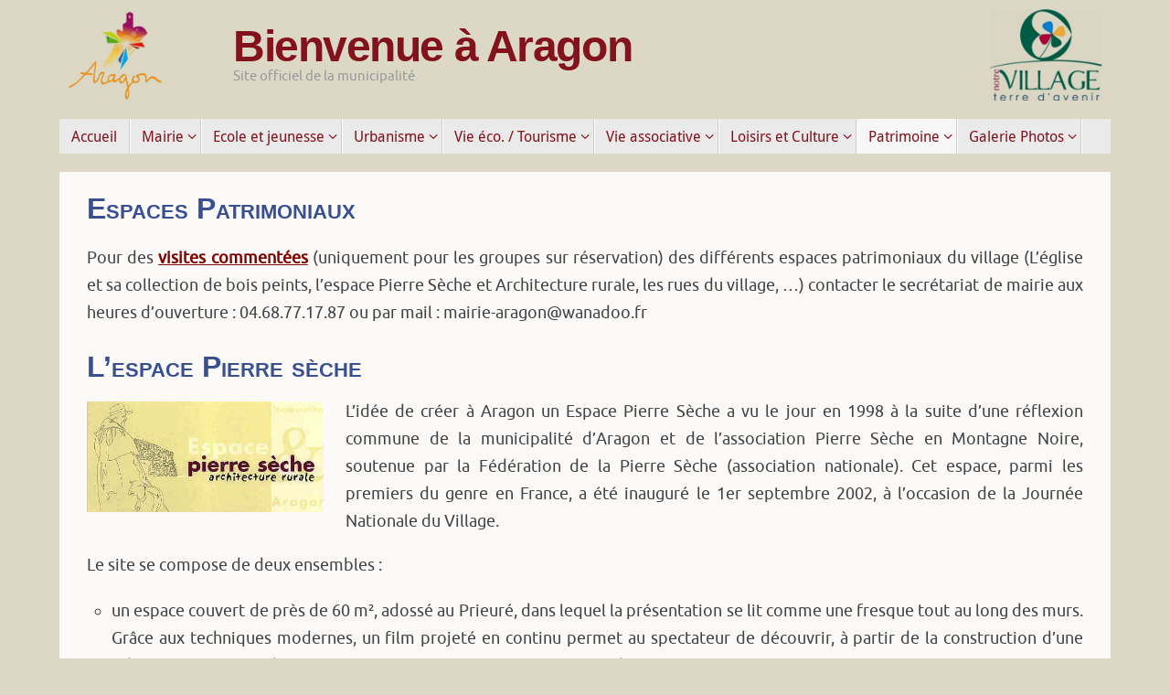

--- FILE ---
content_type: text/html; charset=UTF-8
request_url: https://aragonencabardes.fr/espaces-patrimoniaux/
body_size: 11809
content:
<!DOCTYPE html>
<html lang="fr-FR" prefix="og: http://ogp.me/ns#">
<head>
<title>Espaces Patrimoniaux - Bienvenue à Aragon</title>
<meta property="template" content="tempera" />
<meta name="viewport" content="width=device-width, user-scalable=no, initial-scale=1.0, minimum-scale=1.0, maximum-scale=1.0">
<meta http-equiv="Content-Type" content="text/html; charset=UTF-8" />
<link rel="profile" href="http://gmpg.org/xfn/11" />
<link rel="pingback" href="https://aragonencabardes.fr/xmlrpc.php" />
<link rel="shortcut icon" href="http://martineloubet.wordpress-hebergement.fr//wp-content/uploads/sites/5254/2014/08/favicon.png" /><link rel="apple-touch-icon" href="http://martineloubet.wordpress-hebergement.fr//wp-content/uploads/sites/5254/2014/08/favicon.png" />
<!-- This site is optimized with the Yoast WordPress SEO plugin v1.7.4 - https://yoast.com/wordpress/plugins/seo/ -->
<link rel="canonical" href="https://aragonencabardes.fr/espaces-patrimoniaux/" />
<meta property="og:locale" content="fr_FR" />
<meta property="og:type" content="article" />
<meta property="og:title" content="Espaces Patrimoniaux - Bienvenue à Aragon" />
<meta property="og:description" content="Pour des visites commentées (uniquement pour les groupes sur réservation) des différents espaces patrimoniaux du … Continue reading" />
<meta property="og:url" content="https://aragonencabardes.fr/espaces-patrimoniaux/" />
<meta property="og:site_name" content="Bienvenue à Aragon" />
<meta property="og:image" content="http://aragonencabardes.fr/wp-content/uploads/2014/10/EspacePierreSeche.jpg" />
<meta property="og:image" content="http://aragonencabardes.fr/wp-content/uploads/2014/10/espace5.jpg" />
<meta property="og:image" content="http://aragonencabardes.fr/wp-content/uploads/2014/10/Stèle1.jpg" />
<meta property="og:image" content="http://aragonencabardes.fr/wp-content/uploads/2014/10/JARDINCuré.jpg" />
<meta property="og:image" content="http://aragonencabardes.fr/wp-content/uploads/2014/10/jardinmédiéval-1024x685.jpg" />
<!-- / Yoast WordPress SEO plugin. -->

<link rel="alternate" type="application/rss+xml" title="Bienvenue à Aragon &raquo; Flux" href="https://aragonencabardes.fr/feed/" />
<link rel="alternate" type="application/rss+xml" title="Bienvenue à Aragon &raquo; Flux des commentaires" href="https://aragonencabardes.fr/comments/feed/" />
<link rel="alternate" type="application/rss+xml" title="Bienvenue à Aragon &raquo; Espaces Patrimoniaux Flux des commentaires" href="https://aragonencabardes.fr/espaces-patrimoniaux/feed/" />
		<script type="text/javascript">
			window._wpemojiSettings = {"baseUrl":"https:\/\/s.w.org\/images\/core\/emoji\/72x72\/","ext":".png","source":{"concatemoji":"https:\/\/aragonencabardes.fr\/wp-includes\/js\/wp-emoji-release.min.js?ver=4.2.39"}};
			!function(e,n,t){var a;function o(e){var t=n.createElement("canvas"),a=t.getContext&&t.getContext("2d");return!(!a||!a.fillText)&&(a.textBaseline="top",a.font="600 32px Arial","flag"===e?(a.fillText(String.fromCharCode(55356,56812,55356,56807),0,0),3e3<t.toDataURL().length):(a.fillText(String.fromCharCode(55357,56835),0,0),0!==a.getImageData(16,16,1,1).data[0]))}function i(e){var t=n.createElement("script");t.src=e,t.type="text/javascript",n.getElementsByTagName("head")[0].appendChild(t)}t.supports={simple:o("simple"),flag:o("flag")},t.DOMReady=!1,t.readyCallback=function(){t.DOMReady=!0},t.supports.simple&&t.supports.flag||(a=function(){t.readyCallback()},n.addEventListener?(n.addEventListener("DOMContentLoaded",a,!1),e.addEventListener("load",a,!1)):(e.attachEvent("onload",a),n.attachEvent("onreadystatechange",function(){"complete"===n.readyState&&t.readyCallback()})),(a=t.source||{}).concatemoji?i(a.concatemoji):a.wpemoji&&a.twemoji&&(i(a.twemoji),i(a.wpemoji)))}(window,document,window._wpemojiSettings);
		</script>
		<style type="text/css">
img.wp-smiley,
img.emoji {
	display: inline !important;
	border: none !important;
	box-shadow: none !important;
	height: 1em !important;
	width: 1em !important;
	margin: 0 .07em !important;
	vertical-align: -0.1em !important;
	background: none !important;
	padding: 0 !important;
}
</style>
<link rel='stylesheet' id='nextgen_gallery_related_images-css'  href='https://aragonencabardes.fr/wp-content/plugins/nextgen-gallery/products/photocrati_nextgen/modules/nextgen_gallery_display/static/nextgen_gallery_related_images.css?ver=4.2.39' type='text/css' media='all' />
<link rel='stylesheet' id='jetpack-subscriptions-css'  href='https://aragonencabardes.fr/wp-content/plugins/jetpack/modules/subscriptions/subscriptions.css?ver=4.2.39' type='text/css' media='all' />
<link rel='stylesheet' id='jetpack-widgets-css'  href='https://aragonencabardes.fr/wp-content/plugins/jetpack/modules/widgets/widgets.css?ver=20121003' type='text/css' media='all' />
<link rel='stylesheet' id='temperas-css'  href='https://aragonencabardes.fr/wp-content/themes/tempera/style.css?ver=4.2.39' type='text/css' media='all' />
<script type='text/javascript'>
/* <![CDATA[ */
var photocrati_ajax = {"url":"https:\/\/aragonencabardes.fr\/photocrati_ajax","wp_home_url":"https:\/\/aragonencabardes.fr","wp_site_url":"https:\/\/aragonencabardes.fr","wp_root_url":"https:\/\/aragonencabardes.fr","wp_plugins_url":"https:\/\/aragonencabardes.fr\/wp-content\/plugins","wp_content_url":"https:\/\/aragonencabardes.fr\/wp-content","wp_includes_url":"https:\/\/aragonencabardes.fr\/wp-includes\/"};
/* ]]> */
</script>
<script type='text/javascript' src='https://aragonencabardes.fr/wp-content/plugins/nextgen-gallery/products/photocrati_nextgen/modules/ajax/static/ajax.js?ver=4.2.39'></script>
<script type='text/javascript' src='https://aragonencabardes.fr/wp-includes/js/jquery/jquery.js?ver=1.11.2'></script>
<script type='text/javascript' src='https://aragonencabardes.fr/wp-includes/js/jquery/jquery-migrate.min.js?ver=1.2.1'></script>
<script type='text/javascript' src='https://aragonencabardes.fr/wp-content/plugins/nextgen-gallery/products/photocrati_nextgen/modules/ajax/static/persist.js?ver=4.2.39'></script>
<script type='text/javascript' src='https://aragonencabardes.fr/wp-content/plugins/nextgen-gallery/products/photocrati_nextgen/modules/ajax/static/store.js?ver=4.2.39'></script>
<script type='text/javascript' src='https://aragonencabardes.fr/wp-content/plugins/nextgen-gallery/products/photocrati_nextgen/modules/ajax/static/ngg_store.js?ver=4.2.39'></script>
<script type='text/javascript' src='https://aragonencabardes.fr/wp-content/plugins/nextgen-gallery/products/photocrati_nextgen/modules/lightbox/static/lightbox_context.js?ver=4.2.39'></script>
<script type='text/javascript' src='https://aragonencabardes.fr/wp-content/themes/tempera/js/frontend.js?ver=4.2.39'></script>
<link rel="EditURI" type="application/rsd+xml" title="RSD" href="https://aragonencabardes.fr/xmlrpc.php?rsd" />
<link rel="wlwmanifest" type="application/wlwmanifest+xml" href="https://aragonencabardes.fr/wp-includes/wlwmanifest.xml" /> 
<meta name="generator" content="WordPress 4.2.39" />
<link rel='shortlink' href='http://wp.me/P55LjR-et' />
<!-- <meta name="NextGEN" version="2.0.66.29" /> -->
<style type='text/css'>img#wpstats{display:none}</style><style type="text/css" id="custom-background-css">
body.custom-background { background-color: #ddd8c5; }
</style>
<style type="text/css"> #header, #main, #topbar-inner { max-width: 1150px; } #container.one-column { } #container.two-columns-right #secondary { width:250px; float:right; } #container.two-columns-right #content { width:810px; float:left; } /*fallback*/ #container.two-columns-right #content { width:calc(100% - 280px); float:left; } #container.two-columns-left #primary { width:250px; float:left; } #container.two-columns-left #content { width:810px; float:right; } /*fallback*/ #container.two-columns-left #content { width:-moz-calc(100% - 280px); float:right; width:-webkit-calc(100% - 280px); width:calc(100% - 280px); } #container.three-columns-right .sidey { width:125px; float:left; } #container.three-columns-right #primary { margin-left:30px; margin-right:30px; } #container.three-columns-right #content { width:780px; float:left; } /*fallback*/ #container.three-columns-right #content { width:-moz-calc(100% - 310px); float:left; width:-webkit-calc(100% - 310px); width:calc(100% - 310px);} #container.three-columns-left .sidey { width:125px; float:left; } #container.three-columns-left #secondary {margin-left:30px; margin-right:30px; } #container.three-columns-left #content { width:780px; float:right;} /*fallback*/ #container.three-columns-left #content { width:-moz-calc(100% - 310px); float:right; width:-webkit-calc(100% - 310px); width:calc(100% - 310px); } #container.three-columns-sided .sidey { width:125px; float:left; } #container.three-columns-sided #secondary { float:right; } #container.three-columns-sided #content { width:780px; float:right; /*fallback*/ width:-moz-calc(100% - 310px); float:right; width:-webkit-calc(100% - 310px); float:right; width:calc(100% - 310px); float:right; margin: 0 155px 0 -1090px; } body { font-family: Ubuntu; } #content h1.entry-title a, #content h2.entry-title a, #content h1.entry-title , #content h2.entry-title { font-family: Futura, Century Gothic, AppleGothic, sans-serif; } .widget-title, .widget-title a { line-height: normal; font-family: Ubuntu Light; } .entry-content h1, .entry-content h2, .entry-content h3, .entry-content h4, .entry-content h5, .entry-content h6, #comments #reply-title, .nivo-caption h2, #front-text1 h1, #front-text2 h1, .column-header-image { font-family: Futura, Century Gothic, AppleGothic, sans-serif; } #site-title span a { font-family: Trebuchet MS, Arial, Helvetica, sans-serif; } #access ul li a, #access ul li a span { font-family: Droid Sans; } body { color: #444444; background-color: #171717 } a { color: #1693A5; } a:hover,.entry-meta span a:hover, .comments-link a:hover { color: #D6341D; } #header { background-color: ; } #site-title span a { color:#82131d; } #site-description { color:#999999; } .socials a { background-color: #1693A5; } .socials-hover { background-color: #D6341D; } /* Main menu top level */ #access a, #nav-toggle span { color: #82131d; } #access, #nav-toggle {background-color: #EAEAEA; } #access > .menu > ul > li > a > span { border-color: #cccccc; -moz-box-shadow: 1px 0 0 #ffffff; -webkit-box-shadow: 1px 0 0 #ffffff; box-shadow: 1px 0 0 #ffffff; } #access a:hover {background-color: #f7f7f7; } #access ul li.current_page_item > a, #access ul li.current-menu-item > a, #access ul li.current_page_ancestor > a, #access ul li.current-menu-ancestor > a { background-color: #f7f7f7; } /* Main menu Submenus */ #access > .menu > ul > li > ul:before {border-bottom-color:#82131d;} #access ul ul ul:before { border-right-color:#82131d;} #access ul ul li { background-color:#82131d; border-top-color:#90212b; border-bottom-color:#770812} #access ul ul li a{color:#BBBBBB} #access ul ul li a:hover{background:#90212b} #access ul ul li.current_page_item > a, #access ul ul li.current-menu-item > a, #access ul ul li.current_page_ancestor > a, #access ul ul li.current-menu-ancestor > a { background-color:#90212b; } #topbar { display:none; } .topmenu ul li a { color: #CCCCCC; } .topmenu ul li a:hover { color: #EEEEEE; border-bottom-color: #1693A5; } #main { background-color: #fbfaf9; } #author-info, #entry-author-info, .page-title { border-color: #1693A5; background: #F7F7F7; } #entry-author-info #author-avatar, #author-info #author-avatar { border-color: #EEEEEE; } .sidey .widget-container { color: #333333; background-color: ; } .sidey .widget-title { color: #666666; background-color: #F7F7F7;border-color:#cfcfcf;} .sidey .widget-container a {color:;} .sidey .widget-container a:hover {color:;} .entry-content h1, .entry-content h2, .entry-content h3, .entry-content h4, .entry-content h5, .entry-content h6 { color: #402a2c; } .sticky .entry-header {border-color:#1693A5 } .entry-title, .entry-title a { color: #384F92; } .entry-title a:hover { color: #000000; } #content h3.entry-format { color: #82131d; background-color: #EAEAEA; } #footer { color: #AAAAAA; background-color: ; } #footer2 { color: #AAAAAA; background-color: #F7F7F7; } #footer a { color: ; } #footer a:hover { color: ; } #footer2 a, .footermenu ul li:after { color: ; } #footer2 a:hover { color: ; } #footer .widget-container { color: #333333; background-color: ; } #footer .widget-title { color: #666666; background-color: #F7F7F7;border-color:#cfcfcf } a.continue-reading-link, #cryout_ajax_more_trigger { color:#82131d !important; background:#EAEAEA; border-bottom-color:#1693A5; } a.continue-reading-link:after { background-color:#D6341D; } a.continue-reading-link i.icon-right-dir {color:#1693A5} a.continue-reading-link:hover i.icon-right-dir {color:#D6341D} .page-link a, .page-link > span > em {border-color:#CCCCCC} .columnmore a {background:#D6341D;color:#F7F7F7} .columnmore a:hover {background:#1693A5;} .file, .button, #respond .form-submit input#submit, input[type=submit], input[type=reset] { background-color: #fbfaf9; border-color: #CCCCCC; box-shadow: 0 -10px 10px 0 #F7F7F7 inset; } .file:hover, .button:hover, #respond .form-submit input#submit:hover { background-color: #F7F7F7; } .entry-content tr th, .entry-content thead th { color: #402a2c; } .entry-content fieldset, #content tr td,#content tr th, #content thead th { border-color: #CCCCCC; } #content tr.even td { background-color: #F7F7F7 !important; } hr { background-color: #CCCCCC; } input[type="text"], input[type="password"], input[type="email"], input[type="file"], textarea, select, input[type="color"],input[type="date"],input[type="datetime"],input[type="datetime-local"],input[type="month"],input[type="number"],input[type="range"], input[type="search"],input[type="tel"],input[type="time"],input[type="url"],input[type="week"] { background-color: #F7F7F7; border-color: #CCCCCC #EEEEEE #EEEEEE #CCCCCC; color: #444444; } input[type="submit"], input[type="reset"] { color: #444444; background-color: #fbfaf9; border-color: #CCCCCC; box-shadow: 0 -10px 10px 0 #F7F7F7 inset; } input[type="text"]:hover, input[type="password"]:hover, input[type="email"]:hover, textarea:hover, input[type="color"]:hover, input[type="date"]:hover, input[type="datetime"]:hover, input[type="datetime-local"]:hover, input[type="month"]:hover, input[type="number"]:hover, input[type="range"]:hover, input[type="search"]:hover, input[type="tel"]:hover, input[type="time"]:hover, input[type="url"]:hover, input[type="week"]:hover { background-color: rgba(247,247,247,0.4); } .entry-content code { border-color: #CCCCCC; border-bottom-color:#1693A5;} .entry-content pre { border-color: #CCCCCC; background-color:#F7F7F7;} .entry-content blockquote { border-color: #EEEEEE; } abbr, acronym { border-color: #444444; } .comment-meta a { color: #444444; } #respond .form-allowed-tags { color: #999999; } .reply a{ background-color: #F7F7F7; border-color: #EEEEEE; } .reply a:hover { background-color: #EAEAEA;color: #1693A5; } .entry-meta .icon-metas:before {color:#CCCCCC;} .entry-meta span a, .comments-link a {color:#666666;} .entry-meta span a:hover, .comments-link a:hover {color:;} .nav-next a:hover {} .nav-previous a:hover { } .pagination { border-color:#ededed;} .pagination span, .pagination a { background:#F7F7F7; border-left-color:#dddddd; border-right-color:#ffffff; } .pagination a:hover { background: #ffffff; } #searchform input[type="text"] {color:#999999;} .caption-accented .wp-caption { background-color:rgba(22,147,165,0.8); color:#fbfaf9} .tempera-image-one .entry-content img[class*='align'],.tempera-image-one .entry-summary img[class*='align'], .tempera-image-two .entry-content img[class*='align'],.tempera-image-two .entry-summary img[class*='align'] { border-color:#1693A5;} #content p, #content ul, #content ol, #content, #frontpage blockquote { text-align:Justify ; } #content p, #content ul, #content ol, .sidey, .sidey a, table, table td { font-size:18px; word-spacing:Default; letter-spacing:Default; } #content p, #content ul, #content ol, .sidey, .sidey a { line-height:1.7em; } #bg_image {display:block;margin:0 auto;} #content h1.entry-title, #content h2.entry-title { font-size:30px ;} .widget-title, .widget-title a { font-size:18px ;} #content .entry-content h1 { font-size: 48px;} #content .entry-content h2 { font-size: 42px;} #content .entry-content h3 { font-size: 36px;} #content .entry-content h4 { font-size: 30px;} #content .entry-content h5 { font-size: 24px;} #content .entry-content h6 { font-size: 18px;} #site-title span a { font-size:48px ;} #access ul li a { font-size:16px ;} #access ul ul ul a {font-size:14px;} #respond .form-allowed-tags { display:none;} .nocomments, .nocomments2 {display:none;} .comments-link span { display:none;} #header-container > div { margin:35px 0 0 190px;} #content p, #content ul, #content ol, #content dd, #content pre, #content hr { margin-bottom: 1.0em; } #nav-toggle { text-align: left; } #toTop {background:#fbfaf9;margin-left:1300px;} #toTop:hover .icon-back2top:before {color:#D6341D;} #main {margin-top:20px; } #forbottom {margin-left: 30px; margin-right: 30px;} #header-widget-area { width: 33%; } #branding { height:120px; } @media (max-width: 1920px) {#branding, #bg_image { height:auto; max-width:100%; min-height:inherit !important; } } </style> 
<style type="text/css">/* Tempera Custom CSS */ 

h1, h2, h3 {
 margin-bottom: 10px !important;
font-variant: small-caps !important;
font-weight : bold !important;
color: #384F92 !important;
}

h1, h2 {
font-size:  xx-large !important;
}

h3 {
font-size:  x-large !important;
}

#table-conseil tr td {
  border: 0px !important;
}

.table-invisible tr td {
 border: none !important;
}

iframe {
  display: block;
    margin: 0 auto;
}

#table-assos tr td {
  border: 1px solid black !important;
} 

#table-assos th {
  border: 1px solid black !important;
} 

.column-header-image {
font-size:  150% !important;
}</style>
<link rel='stylesheet' id='tempera_style_mobile'  href='https://aragonencabardes.fr/wp-content/themes/tempera/styles/style-mobile.css' type='text/css' media='all' /><script type="text/javascript">var cryout_global_content_width = 900;var cryout_toTop_offset = 1150;</script><!--[if lt IE 9]>
<script>
document.createElement('header');
document.createElement('nav');
document.createElement('section');
document.createElement('article');
document.createElement('aside');
document.createElement('footer');
</script>
<![endif]-->
<script type="text/javascript">
function makeDoubleDelegate(function1, function2) {
	/* concatenate functions */
    return function() { if (function1) function1(); if (function2) function2(); }
}

function tempera_onload() {
    /* Add responsive videos */
    jQuery(".entry-content").fitVids();
	}; // tempera_onload

jQuery(document).ready(function(){
	/* enable mobile menu handle */
	tempera_mobilemenu_init();
});

// make sure not to lose previous onload events
window.onload = makeDoubleDelegate(window.onload, tempera_onload );
</script>
</head>
<body class="page page-id-897 page-template-default custom-background tempera-image-none caption-dark">


<div id="wrapper" class="hfeed">
<div id="topbar" ><div id="topbar-inner">  </div></div>

<div id="header-full">
	<header id="header">
		<div id="masthead">
			<div id="branding" role="banner" >
				<img id="bg_image" alt="" title="" src="https://aragonencabardes.fr/wp-content/uploads/2014/08/logosbis.png"  /><div id="header-container">
<div><div id="site-title"><span> <a href="https://aragonencabardes.fr/" title="Bienvenue à Aragon" rel="home">Bienvenue à Aragon</a> </span></div><div id="site-description" >Site officiel de la municipalité</div></div></div>								<div style="clear:both;"></div>
			</div><!-- #branding -->
			<a id="nav-toggle"><span>&nbsp;</span></a>
			<nav id="access" role="navigation">
				<div class="skip-link screen-reader-text"><a href="#content" title="Passer au contenu">Passer au contenu</a></div>
<div class="menu"><ul id="prime_nav" class="menu"><li id="menu-item-780" class="menu-item menu-item-type-custom menu-item-object-custom menu-item-780"><a href="http://aragonencabardes.fr"><span>Accueil</span></a></li>
<li id="menu-item-829" class="menu-item menu-item-type-custom menu-item-object-custom menu-item-has-children menu-item-829"><a><span>Mairie</span></a>
<ul class="sub-menu">
	<li id="menu-item-800" class="menu-item menu-item-type-post_type menu-item-object-page menu-item-800"><a href="https://aragonencabardes.fr/presentation-du-village/"><span>Présentation du village</span></a></li>
	<li id="menu-item-785" class="menu-item menu-item-type-post_type menu-item-object-page menu-item-785"><a href="https://aragonencabardes.fr/cote-pratique/"><span>Côté pratique</span></a></li>
	<li id="menu-item-786" class="menu-item menu-item-type-post_type menu-item-object-page menu-item-786"><a href="https://aragonencabardes.fr/le-conseil-municipal/"><span>Le conseil municipal</span></a></li>
	<li id="menu-item-3746" class="menu-item menu-item-type-post_type menu-item-object-page menu-item-3746"><a href="https://aragonencabardes.fr/deliberations-et-decisions-du-conseil-municipal/"><span>Délibérations et décisions du Conseil Municipal</span></a></li>
	<li id="menu-item-807" class="menu-item menu-item-type-post_type menu-item-object-page menu-item-807"><a href="https://aragonencabardes.fr/bulletin-municipal/"><span>Bulletin municipal</span></a></li>
	<li id="menu-item-808" class="menu-item menu-item-type-post_type menu-item-object-page menu-item-808"><a href="https://aragonencabardes.fr/arretes-municipaux/"><span>Arrêtés municipaux</span></a></li>
	<li id="menu-item-2785" class="menu-item menu-item-type-post_type menu-item-object-page menu-item-2785"><a href="https://aragonencabardes.fr/budget-communal/"><span>Budget communal</span></a></li>
	<li id="menu-item-3004" class="menu-item menu-item-type-post_type menu-item-object-page menu-item-3004"><a href="https://aragonencabardes.fr/projets-communaux/"><span>Projets communaux</span></a></li>
	<li id="menu-item-2165" class="menu-item menu-item-type-post_type menu-item-object-page menu-item-2165"><a href="https://aragonencabardes.fr/dicrim/"><span>Dicrim</span></a></li>
	<li id="menu-item-2175" class="menu-item menu-item-type-post_type menu-item-object-page menu-item-2175"><a href="https://aragonencabardes.fr/2172-2/"><span>Boite à idées</span></a></li>
	<li id="menu-item-2421" class="menu-item menu-item-type-post_type menu-item-object-page menu-item-2421"><a href="https://aragonencabardes.fr/police-municipale/"><span>Police municipale</span></a></li>
	<li id="menu-item-2420" class="menu-item menu-item-type-post_type menu-item-object-page menu-item-2420"><a href="https://aragonencabardes.fr/arretes-prefectoraux/"><span>Arrêtés préfectoraux</span></a></li>
</ul>
</li>
<li id="menu-item-830" class="menu-item menu-item-type-custom menu-item-object-custom menu-item-has-children menu-item-830"><a><span>Ecole et jeunesse</span></a>
<ul class="sub-menu">
	<li id="menu-item-813" class="menu-item menu-item-type-post_type menu-item-object-page menu-item-813"><a href="https://aragonencabardes.fr/presentation-de-lecole/"><span>Présentation de l&rsquo;école</span></a></li>
	<li id="menu-item-811" class="menu-item menu-item-type-post_type menu-item-object-page menu-item-811"><a href="https://aragonencabardes.fr/cantine/"><span>Cantine</span></a></li>
	<li id="menu-item-812" class="menu-item menu-item-type-post_type menu-item-object-page menu-item-812"><a href="https://aragonencabardes.fr/garderie/"><span>Garderie / ALAE</span></a></li>
	<li id="menu-item-959" class="menu-item menu-item-type-post_type menu-item-object-page menu-item-959"><a href="https://aragonencabardes.fr/parents-deleves/"><span>Parents d&rsquo;élèves</span></a></li>
	<li id="menu-item-809" class="menu-item menu-item-type-post_type menu-item-object-page menu-item-809"><a href="https://aragonencabardes.fr/jeunesse/"><span>Conseil Municipal des Jeunes</span></a></li>
	<li id="menu-item-1612" class="menu-item menu-item-type-post_type menu-item-object-page menu-item-1612"><a href="https://aragonencabardes.fr/photos-de-classe/"><span>Photos de classe</span></a></li>
</ul>
</li>
<li id="menu-item-831" class="menu-item menu-item-type-custom menu-item-object-custom menu-item-has-children menu-item-831"><a><span>Urbanisme</span></a>
<ul class="sub-menu">
	<li id="menu-item-815" class="menu-item menu-item-type-post_type menu-item-object-page menu-item-815"><a href="https://aragonencabardes.fr/lavap/"><span>PLU et SPR</span></a></li>
	<li id="menu-item-1510" class="menu-item menu-item-type-post_type menu-item-object-page menu-item-1510"><a href="https://aragonencabardes.fr/le-plu/"><span>PPRI</span></a></li>
	<li id="menu-item-3613" class="menu-item menu-item-type-post_type menu-item-object-page menu-item-3613"><a href="https://aragonencabardes.fr/autorisations-durbanisme/"><span>Autorisations d&rsquo;urbanisme</span></a></li>
</ul>
</li>
<li id="menu-item-833" class="menu-item menu-item-type-custom menu-item-object-custom menu-item-has-children menu-item-833"><a><span>Vie éco. / Tourisme</span></a>
<ul class="sub-menu">
	<li id="menu-item-911" class="menu-item menu-item-type-post_type menu-item-object-page menu-item-911"><a href="https://aragonencabardes.fr/viticulture/"><span>La viticulture</span></a></li>
	<li id="menu-item-2986" class="menu-item menu-item-type-post_type menu-item-object-page menu-item-2986"><a href="https://aragonencabardes.fr/le-cafe-epicerie/"><span>Le caveau-café-épicerie-pizzéria</span></a></li>
	<li id="menu-item-819" class="menu-item menu-item-type-post_type menu-item-object-page menu-item-819"><a href="https://aragonencabardes.fr/lhotel-restaurant/"><span>L&rsquo;hôtel-restaurant La Bergerie</span></a></li>
	<li id="menu-item-12317" class="menu-item menu-item-type-post_type menu-item-object-page menu-item-12317"><a href="https://aragonencabardes.fr/boucherie-le-mouton-noir/"><span>Boucherie Le Mouton Noir</span></a></li>
	<li id="menu-item-928" class="menu-item menu-item-type-post_type menu-item-object-page menu-item-928"><a href="https://aragonencabardes.fr/les-associations/"><span>Les hébergements touristiques</span></a></li>
	<li id="menu-item-1476" class="menu-item menu-item-type-post_type menu-item-object-page menu-item-1476"><a href="https://aragonencabardes.fr/services-a-la-personne/"><span>Les services à la personne</span></a></li>
	<li id="menu-item-1483" class="menu-item menu-item-type-post_type menu-item-object-page menu-item-1483"><a href="https://aragonencabardes.fr/les-autres-entreprises/"><span>Les autres entreprises</span></a></li>
	<li id="menu-item-1568" class="menu-item menu-item-type-post_type menu-item-object-page menu-item-1568"><a href="https://aragonencabardes.fr/dans-les-environs/"><span>A visiter dans les environs</span></a></li>
</ul>
</li>
<li id="menu-item-835" class="menu-item menu-item-type-custom menu-item-object-custom menu-item-has-children menu-item-835"><a><span>Vie associative</span></a>
<ul class="sub-menu">
	<li id="menu-item-1538" class="menu-item menu-item-type-post_type menu-item-object-page menu-item-1538"><a href="https://aragonencabardes.fr/acca/"><span>ACCA</span></a></li>
	<li id="menu-item-2107" class="menu-item menu-item-type-post_type menu-item-object-page menu-item-2107"><a href="https://aragonencabardes.fr/jeunesse/"><span>Association Des Jeunes Aragonais</span></a></li>
	<li id="menu-item-1304" class="menu-item menu-item-type-post_type menu-item-object-page menu-item-1304"><a href="https://aragonencabardes.fr/amicale-du-3eme-age/"><span>Les Joyeux Lurons d&rsquo;Aragon</span></a></li>
	<li id="menu-item-3976" class="menu-item menu-item-type-post_type menu-item-object-page menu-item-3976"><a href="https://aragonencabardes.fr/amicale-petanque-aragon-cabardes/"><span>Amicale Pétanque Aragon Cabardès</span></a></li>
	<li id="menu-item-860" class="menu-item menu-item-type-post_type menu-item-object-page menu-item-860"><a href="https://aragonencabardes.fr/atac/"><span>ATAC</span></a></li>
	<li id="menu-item-2831" class="menu-item menu-item-type-post_type menu-item-object-page menu-item-2831"><a href="https://aragonencabardes.fr/cabardes-tennis-club/"><span>Cabardès Tennis Club</span></a></li>
	<li id="menu-item-925" class="menu-item menu-item-type-post_type menu-item-object-page menu-item-925"><a href="https://aragonencabardes.fr/comite-des-fetes/"><span>Comité des Fêtes</span></a></li>
	<li id="menu-item-1008" class="menu-item menu-item-type-post_type menu-item-object-page menu-item-1008"><a href="https://aragonencabardes.fr/fasetz-la-lenga-en-cabardes/"><span>Fasètz la lenga en Cabardès</span></a></li>
	<li id="menu-item-890" class="menu-item menu-item-type-post_type menu-item-object-page menu-item-890"><a href="https://aragonencabardes.fr/fnaca/"><span>FNACA</span></a></li>
	<li id="menu-item-869" class="menu-item menu-item-type-post_type menu-item-object-page menu-item-869"><a href="https://aragonencabardes.fr/loisirs-et-detente-sportive/"><span>Loisirs et Détente Sportive</span></a></li>
	<li id="menu-item-1386" class="menu-item menu-item-type-post_type menu-item-object-page menu-item-1386"><a href="https://aragonencabardes.fr/paf-makalondi/"><span>PAF Makalondi</span></a></li>
	<li id="menu-item-2830" class="menu-item menu-item-type-post_type menu-item-object-page menu-item-2830"><a href="https://aragonencabardes.fr/pierre-seche-en-montagne-noire/"><span>Pierre Sèche et Patrimoine autour d&rsquo;Aragon</span></a></li>
	<li id="menu-item-988" class="menu-item menu-item-type-post_type menu-item-object-page menu-item-988"><a href="https://aragonencabardes.fr/varl-xiii/"><span>VARL XIII</span></a></li>
</ul>
</li>
<li id="menu-item-1425" class="menu-item menu-item-type-custom menu-item-object-custom menu-item-has-children menu-item-1425"><a><span>Loisirs et Culture</span></a>
<ul class="sub-menu">
	<li id="menu-item-2013" class="menu-item menu-item-type-post_type menu-item-object-page menu-item-2013"><a href="https://aragonencabardes.fr/bibliotheque/"><span>Bibliothèque</span></a></li>
	<li id="menu-item-823" class="menu-item menu-item-type-post_type menu-item-object-page menu-item-823"><a href="https://aragonencabardes.fr/commission-culture/"><span>Commission culture</span></a></li>
	<li id="menu-item-961" class="menu-item menu-item-type-post_type menu-item-object-page menu-item-961"><a href="https://aragonencabardes.fr/les-sentiers/"><span>Les sentiers</span></a></li>
	<li id="menu-item-1802" class="menu-item menu-item-type-post_type menu-item-object-page menu-item-1802"><a href="https://aragonencabardes.fr/activites-sportives/"><span>Activités sportives</span></a></li>
</ul>
</li>
<li id="menu-item-834" class="menu-item menu-item-type-custom menu-item-object-custom current-menu-ancestor current-menu-parent menu-item-has-children menu-item-834"><a><span>Patrimoine</span></a>
<ul class="sub-menu">
	<li id="menu-item-899" class="menu-item menu-item-type-post_type menu-item-object-page current-menu-item page_item page-item-897 current_page_item menu-item-899"><a href="https://aragonencabardes.fr/espaces-patrimoniaux/"><span>Espaces Patrimoniaux</span></a></li>
	<li id="menu-item-900" class="menu-item menu-item-type-post_type menu-item-object-page menu-item-900"><a href="https://aragonencabardes.fr/patrimoine-bati/"><span>Patrimoine bâti</span></a></li>
	<li id="menu-item-901" class="menu-item menu-item-type-post_type menu-item-object-page menu-item-901"><a href="https://aragonencabardes.fr/patrimoine-paysager/"><span>Patrimoine paysager</span></a></li>
</ul>
</li>
<li id="menu-item-3156" class="menu-item menu-item-type-custom menu-item-object-custom menu-item-has-children menu-item-3156"><a href="http://aragonencabardes.fr"><span>Galerie Photos</span></a>
<ul class="sub-menu">
	<li id="menu-item-3160" class="menu-item menu-item-type-post_type menu-item-object-page menu-item-3160"><a href="https://aragonencabardes.fr/galerie-photos/"><span>Galerie Photos</span></a></li>
</ul>
</li>
</ul></div>			</nav><!-- #access -->		
		</div><!-- #masthead -->
	</header><!-- #header -->
</div><!-- #header-full -->

<div style="clear:both;height:0;"> </div>

<div id="main">
			<div  id="forbottom" >
		
		<div style="clear:both;"> </div>

				<section id="container" class="one-column">

			<div id="content" role="main">
			
				
				<div id="post-897" class="post-897 page type-page status-publish hentry">
											<h1 class="entry-title">Espaces Patrimoniaux</h1>
					
					<div class="entry-content">
						<p>Pour des <span style="text-decoration: underline;"><span style="color: #800000; text-decoration: underline;"><strong>visites commentées</strong></span></span> (uniquement pour les groupes sur réservation) des différents espaces patrimoniaux du village (L&rsquo;église et sa collection de bois peints, l&rsquo;espace Pierre Sèche et Architecture rurale, les rues du village, &#8230;) contacter le secrétariat de mairie aux heures d&rsquo;ouverture : 04.68.77.17.87 ou par mail : mairie-aragon@wanadoo.fr</p>
<h2>L&rsquo;espace Pierre sèche</h2>
<p style="text-align: justify;"><a href="http://aragonencabardes.fr/wp-content/uploads/2014/10/EspacePierreSeche.jpg"><img class="alignleft  wp-image-1277" src="http://aragonencabardes.fr/wp-content/uploads/2014/10/EspacePierreSeche.jpg" alt="EspacePierreSeche" width="259" height="121" /></a>L&rsquo;idée de créer à Aragon un Espace Pierre Sèche a vu le jour en 1998 à la suite d&rsquo;une réflexion commune de la municipalité d&rsquo;Aragon et de l&rsquo;association Pierre Sèche en Montagne Noire, soutenue par la Fédération de la Pierre Sèche (association nationale). Cet espace, parmi les premiers du genre en France, a été inauguré le 1er septembre 2002, à l&rsquo;occasion de la Journée Nationale du Village.</p>
<p>Le site se compose de deux ensembles :</p>
<ul>
<li style="text-align: justify;">un espace couvert de près de 60 m², adossé au Prieuré, dans lequel la présentation se lit comme une fresque tout au long des murs. Grâce aux techniques modernes, un film projeté en continu permet au spectateur de découvrir, à partir de la construction d&rsquo;une cabane, les paysages d&rsquo;Aragon, le tout ponctué par les témoignages de personnes-ressources.</li>
<li style="text-align: justify;">un site d&rsquo;interprétation, directement lié à l&rsquo;exposition avec les paysage<a href="http://aragonencabardes.fr/wp-content/uploads/2014/10/espace5.jpg"><img class="alignright size-full wp-image-1279" src="http://aragonencabardes.fr/wp-content/uploads/2014/10/espace5.jpg" alt="espace5" width="231" height="174" /></a>s d&rsquo;Aragon en arrière-plan, offre différentes expressions d&rsquo;architecture à pierre sèche : terrasses, murs, cabane, garenne, carretal, etc&#8230; Une zone privilégiée est réservée à l&rsquo;accueil des groupes scolaires et leur permettra de s&rsquo;initier au maniement de la pierre sèche lors de visites organisées par le service pédagogique.</li>
</ul>
<p style="text-align: justify;">Ce site n&rsquo;aspire en aucun cas à être un « Musée de la Pierre Sèche ». Ce qui en fait son originalité et le démarque clairement d&rsquo;autres structures existantes c&rsquo;est sa totale immersion dans l&rsquo;histoire du territoire dont il se veut représentatif. Replaçant l&rsquo;architecture rurale, et en particulier les constructions en pierre sèche, dans un contexte humain et économique, l&rsquo;Espace nous invite à découvrir, au travers des siècles, la naissance et l&rsquo;évolution d&rsquo;une technique dont les manifestations suivent les fluctuations de l&rsquo;économie aragonaise.</p>
<h2>Le jardin du curé et ses stèles discoïdales</h2>
<h3>Qu&rsquo;est-ce qu&rsquo;une stèle discoïdale?</h3>
<p style="text-align: justify;"><a href="http://aragonencabardes.fr/wp-content/uploads/2014/10/Stèle1.jpg"><img class="alignleft size-full wp-image-1281" src="http://aragonencabardes.fr/wp-content/uploads/2014/10/Stèle1.jpg" alt="Stèle1" width="111" height="162" /></a>Dans nos régions, les stèles discoïdales sont des monuments funéraires chrétiens. Elles sont constituées d&rsquo;un pied, de forme variable, surmonté d&rsquo;un disque généralement plein, le plus souvent orné sur les deux faces et taillé dans la roche locale (grès, calcaire, &#8230;).<br />
Plantées à la tête de la tombe, ces stèles avaient un rôle de signalisation funéraire et par certains détails pouvaient rappeler la profession ou l&rsquo;appartenance sociale de la personne.<br />
La croix, sous ses différentes formes (latine, grecque, &#8230;), est le motif le plus représenté sur le disque.</p>
<p style="text-align: justify;">Le disque des stèles était presque au ras du sol; c&rsquo;était d&rsquo;ailleurs nécessaire pour que le pied, qui est parfois assez court, soit bien enraciné en terre et assure la bonne tenue de l&rsquo;ensemble.<br />
Apparues à l&rsquo;époque médiévale, les stèles discoïdales sont, peut-être, la survivance de traditions funéraires gallo-romaines.</p>
<h3>Les stèles discoïdales d&rsquo;Aragon</h3>
<p style="text-align: justify;">La commune d&rsquo;Aragon possède, à ce jour, une série de onze stèles discoïdales, provenant probablement de l&rsquo;ancien cimetière et intégrées dans le mur de clôture (côté sud) lors d&rsquo;une réfection à l&rsquo;époque moderne. Grâce à leur redécouverte par Albert Dupont il y a quelques années, ces stèles ont pu être étudiées.</p>
<p style="text-align: justify;">La municipalité a désiré les mettre en valeur en installant des reproductions fidèles sur l&rsquo;espace engazonné, aménagé, de «l&rsquo;Hort del Riton » (Jardin du Curé), en face du Prieuré et de l&rsquo;église.<a href="http://aragonencabardes.fr/wp-content/uploads/2014/10/JARDINCuré.jpg"><img class="alignright size-full wp-image-1283" src="http://aragonencabardes.fr/wp-content/uploads/2014/10/JARDINCuré.jpg" alt="JARDINCuré" width="206" height="156" /></a><br />
Grâce aux conseils et à l&rsquo;aide de Jean-Claude Rivière, historien et Président de la Fédération de la Pierre Sèche, et d&rsquo;Alphonse Snoeck, sculpteur et mouleur à Lagrasse, ce projet a pu voir le jour.<br />
La stèle inventoriée AGN01 présente sur une face de son disque une forme triangulaire, pointe dirigée vers le bas. Cette représentation pourrait suggérer le fer d&rsquo;un outil court, une truelle de maçon, ou le soc d&rsquo;une araire, appelée «relho». Cette stèle représente sur son autre face une croix latine, c&rsquo;est-à-dire que sa branche inférieure est sensiblement plus longue que les autres.<br />
La majorité des stèles de la série (de AGN02 à AGN06) porte une croix grecque évasée ou pattée.<br />
Cet ensemble paraît dater d&rsquo;une période comprise entre le XII° et le XIV° siècle. Elles ont été travaillées selon la technique du champlevé : le décor est obtenu en enlevant au disque de pierre la matière nécessaire pour faire apparaître les motifs tels que croix, bordure, &#8230;</p>
<p style="text-align: justify;">Une autre copie remplace la stèle qui marquait l&rsquo;entrée du cimetière. Inventoriée sous la référence AGN08, elle porte une croix latine sur une face, un nom et une date (COMBES 1660) sur l&rsquo;autre face. Sans aucune certitude, l&rsquo;hypothèse d&rsquo;un remploi ne pouvant être écartée, il s&rsquo;agirait d&rsquo;une stèle signalant la tombe d&rsquo;un habitant d&rsquo;Aragon décédé dans la seconde moitié du XVII° siècle ! Cette stèle a été travaillée en vrai relief ; le motif apparaît totalement dégagé du bloc d&rsquo;origine et la croix ressort de près de deux centimètres du nu du disque. On a pu reconstituer le décor d&rsquo;une des faces de la stèle inventoriée AGN07, très dégradée ; il s&rsquo;agit d&rsquo;une étoile à cinq branches. Ce symbole, assez rare dans le corpus des stèles languedociennes, est à rapprocher des signes utilisés par les confréries de maîtres maçons. Traditionnellement, l&rsquo;étoile à cinq branches est liée à la maîtrise de cet art.</p>
<p style="text-align: justify;">Les stèles AGN10 et AGN11, retaillées, ont été utilisées comme croix de carrefour, la première à Roquemalet (Roquemulet), la seconde près du domaine de Cabrol.</p>
<h2>Le jardin médiéval</h2>
<p><a href="http://aragonencabardes.fr/wp-content/uploads/2014/10/jardinmédiéval.jpg"><img class="alignright wp-image-1370" src="http://aragonencabardes.fr/wp-content/uploads/2014/10/jardinmédiéval-1024x685.jpg" alt="SONY DSC" width="450" height="423" /></a>Ce jardin évoquant les jardins du moyen-âge (XIIIe-XIVe) est situé en contrebas de la rue du Paro. Il permet de redonner un décor approprié à l&rsquo;entrée de la zone haute du village, formant autrefois le <em>castrum</em>.</p>
<p>Il est la reproduction de ce qu&rsquo;était un jardin de château, d&rsquo;hôtel ou d&rsquo;abbaye participant à la vie spirituelle mais aussi matérielle.</p>
<p>Il regroupe des plantes :</p>
<ul>
<li>alimentaires (légumes, aromates et condiments)</li>
<li>médicinales (souvent appelées les simples car elles permettaient de fabriquer des remèdes avec une plante unique)</li>
<li>utilitaires (fournissant des fibres textiles ou des colorants)</li>
<li>liturgiques (pour orner les autels)</li>
</ul>
<p>&nbsp;</p>
<h2>Les sentiers</h2>
<p>Véritable vitrine du patrimoine paysager du village, plusieurs <a title="Les sentiers" href="http://aragonencabardes.fr/?page_id=952" target="_blank">sentiers</a> permettent d&rsquo;en découvrir la richesse et d&rsquo;en admirer la beauté.</p>
						<div style="clear:both;"></div>
																	</div><!-- .entry-content -->
				</div><!-- #post-## -->

				 <div id="comments" class="hideme">  <p class="nocomments2">Les commentaires sont fermés</p> </div><!-- #comments -->

						</div><!-- #content -->
					</section><!-- #container -->


	<div style="clear:both;"></div>
	</div> <!-- #forbottom -->


	<footer id="footer" role="contentinfo">
		<div id="colophon">
		
			
			
		</div><!-- #colophon -->

		<div id="footer2">
		
			<div id="site-copyright">Contact : mairie d'Aragon (11600) 04.68.77.17.87 - email : <a href="mailto:mairie-aragon@wanadoo.fr">mairie-aragon@wanadoo.fr </a></div>	<span style="display:block;float:right;text-align:right;padding:5px 20px 5px;text-transform:uppercase;font-size:11px;">
	Powered by <a target="_blank" href="http://www.cryoutcreations.eu" title="Tempera Theme by Cryout Creations">Tempera</a> &amp; <a target="_blank" href="http://wordpress.org/"
			title="Plateforme de publication sémantique personnelle">  WordPress.		</a>
	</span><!-- #site-info -->
				
		</div><!-- #footer2 -->

	</footer><!-- #footer -->

	</div><!-- #main -->
</div><!-- #wrapper -->


<!-- ngg_resource_manager_marker --><script type='text/javascript' src='https://s0.wp.com/wp-content/js/devicepx-jetpack.js?ver=202604'></script>
<script type='text/javascript' src='https://secure.gravatar.com/js/gprofiles.js?ver=2026Janaa'></script>
<script type='text/javascript'>
/* <![CDATA[ */
var WPGroHo = {"my_hash":""};
/* ]]> */
</script>
<script type='text/javascript' src='https://aragonencabardes.fr/wp-content/plugins/jetpack/modules/wpgroho.js?ver=4.2.39'></script>
<script type='text/javascript' src='https://aragonencabardes.fr/wp-includes/js/comment-reply.min.js?ver=4.2.39'></script>
	<div style="display:none">
	</div>

	<script src="https://stats.wp.com/e-202604.js" type="text/javascript"></script>
	<script type="text/javascript">
	st_go({v:'ext',j:'1:3.1.5',blog:'75255219',post:'897',tz:'1'});
	var load_cmc = function(){linktracker_init(75255219,897,2);};
	if ( typeof addLoadEvent != 'undefined' ) addLoadEvent(load_cmc);
	else load_cmc();
	</script>
</body>
</html>
